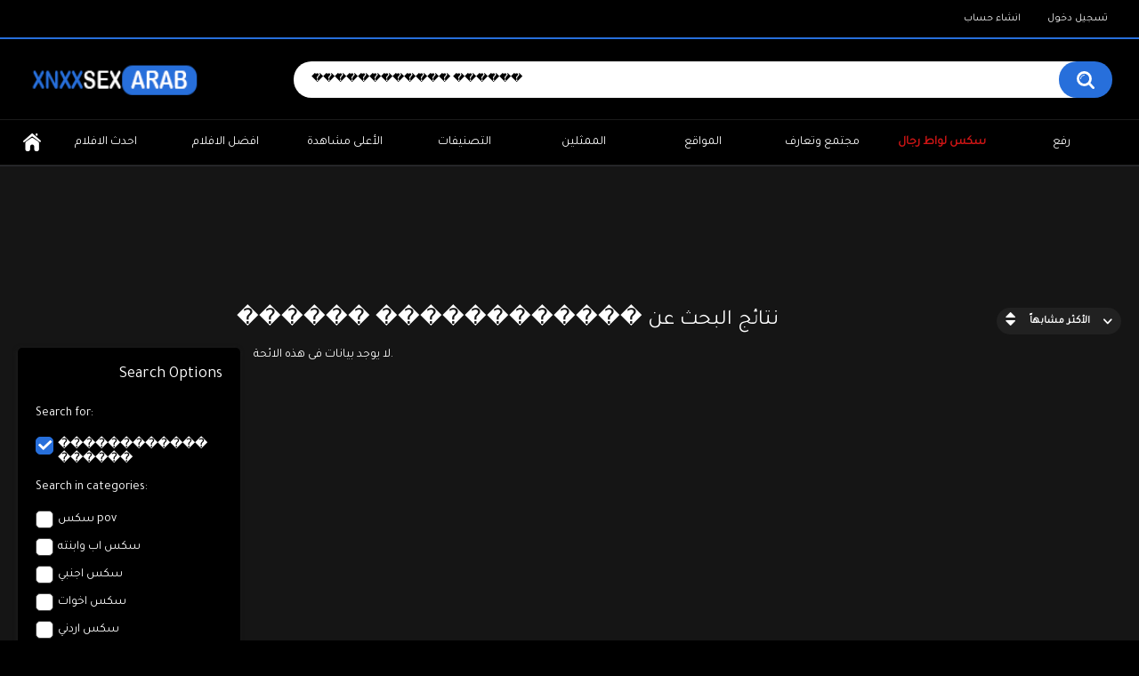

--- FILE ---
content_type: text/html; charset=utf-8
request_url: https://xnxxsexarab.com/search/%EF%BF%BD%EF%BF%BD%EF%BF%BD%EF%BF%BD%EF%BF%BD%EF%BF%BD%EF%BF%BD%EF%BF%BD%EF%BF%BD%EF%BF%BD%EF%BF%BD%EF%BF%BD-%EF%BF%BD%EF%BF%BD%EF%BF%BD%EF%BF%BD%EF%BF%BD%EF%BF%BD/
body_size: 9409
content:
<!DOCTYPE html>
<html lang="en">
<head>
	<title>نتائج البحث عن: ������������ ������</title>
	<meta http-equiv="Content-Type" content="text/html; charset=utf-8"/>
	<meta name="description" content="يتضمن افلام سكس عربية واجنبية ومترجمة مثيرة للمشاهدة والتحميل من اشهر ممثلين البورن والاستديوهات عبر الانترنت فيديوهات جنس مصرى سحاق زنا محارم امهات اخوات"/>
	<meta name="keywords" content="افلام,فيديوهات,مقاطع,صور,سكس,بورت ستارز,اجنبي,عربي,محارم,ءىءء,بورنو,مصري,جنس,نيك,امهات,ابن,اخت,محجبات,سحاق,قحبات,رومانسي,سكس,زنا محارم,مراهقات,سكسي,نسوانجي,بزاز,طيز"/>
	<meta name="viewport" content="width=device-width, initial-scale=1"/>

	<link rel="apple-touch-icon" sizes="180x180" href="https://xnxxsexarab.com/apple-touch-icon.png">
	<link rel="icon" type="image/png" sizes="32x32" href="https://xnxxsexarab.com/favicon-32x32.png">
	<link rel="icon" type="image/png" sizes="16x16" href="https://xnxxsexarab.com/favicon-16x16.png">
	<link rel="manifest" href="https://xnxxsexarab.com/site.webmanifest">
	<link rel="mask-icon" href="https://xnxxsexarab.com/safari-pinned-tab.svg" color="#000090">
	<meta name="msapplication-TileColor" content="#2b5797">
	<meta name="theme-color" content="#ffffff">

        <style>
        @import url('https://fonts.googleapis.com/css?family=Tajawal&display=swap');
        </style>

			<link href="https://xnxxsexarab.com/static/styles/all-responsive-metal.css?v=8.4" rel="stylesheet" type="text/css"/>
		<link href="https://xnxxsexarab.com/static/styles/jquery.fancybox-metal.css?v=8.4" rel="stylesheet" type="text/css"/>
	
	<script>
		var pageContext = {
															loginUrl: 'https://xnxxsexarab.com/login-required/',
			animation: '200'
		};
	</script>

				<link href="https://xnxxsexarab.com/search/������������-������/" rel="canonical"/>
		<meta property="og:url" content="https://xnxxsexarab.com/search/������������-������/"/>
	
			<meta property="og:title" content="افلام سكس اجنبي وعربي نيك جنس ءىءء محارم بورنو سكسي - Xnxx Sex Arab"/>
				<meta property="og:image" content="https://xnxxsexarab.com/static/images/logo.png"/>
				<meta property="og:description" content="يتضمن افلام سكس عربية واجنبية ومترجمة مثيرة للمشاهدة والتحميل من اشهر ممثلين البورن والاستديوهات عبر الانترنت فيديوهات جنس مصرى سحاق زنا محارم امهات اخوات"/>
				<meta property="og:type" content="website"/>
		</head>
<body>

<div class="top-links">
	<div class="center-hold">
							<div class="member-links">
				<ul>
											<li><a data-href="https://xnxxsexarab.com/signup/" data-fancybox="ajax" id="signup">انشاء حساب</a></li>
						<li><a data-href="https://xnxxsexarab.com/login/" data-fancybox="ajax" id="login">تسجيل دخول</a></li>
									</ul>
			</div>
			</div>
</div>
<div class="container">
	<div class="header">
		<div class="header-inner">
			<div class="logo">
				<a href="https://xnxxsexarab.com/"><img src="https://xnxxsexarab.com/static/images/logo.png" style="width:200px;height:50px;" alt="XnxxSexArab"/></a>
			</div>
			<div class="search">
				<form id="search_form" action="https://xnxxsexarab.com/search/" method="get" data-url="https://xnxxsexarab.com/search/%QUERY%/">
					<span class="search-button">بحث</span>
					<div class="search-text"><input type="text" name="q" placeholder="بحث" value="������������ ������"/></div>
				</form>
			</div>
		</div>
	</div>
	<nav>
		<div class="navigation">
			<button class="button">
				<span class="icon">
					<span class="ico-bar"></span>
					<span class="ico-bar"></span>
					<span class="ico-bar"></span>
				</span>
			</button>
						<ul class="primary">
				<li >
					<a href="https://xnxxsexarab.com/" id="item1">الرئيسية</a>
				</li>
				<li >
					<a href="https://xnxxsexarab.com/latest-updates/" id="item2">احدث الافلام</a>
				</li>
				<li >
					<a href="https://xnxxsexarab.com/top-rated/" id="item3">افضل الافلام</a>
				</li>
				<li >
					<a href="https://xnxxsexarab.com/most-popular/" id="item4">الأعلى مشاهدة</a>
				</li>
									<li >
						<a href="https://xnxxsexarab.com/categories/" id="item6">التصنيفات</a>
					</li>
				
									<li >
						<a href="https://xnxxsexarab.com/pornstars/" id="item8">الممثلين</a>
					</li>
																	<li >
						<a href="https://xnxxsexarab.com/sites/" id="item7">المواقع</a>
					</li>
													<li >
						<a href="https://xnxxsexarab.com/members/" id="item11">مجتمع وتعارف</a>
					</li>
								<li>
					<a href="https://sexshawaz.com/" id="item12" style="color:#cf1515;font-weight:bold">سكس لواط رجال</a>
				</li>
															<li class="highlight ">
															<a data-href="https://xnxxsexarab.com/login-required/" data-fancybox="ajax">رفع</a>
													</li>
												</ul>
			<ul class="secondary">
							</ul>
		</div>
	</nav>
<script async type="application/javascript" src="https://a.magsrv.com/ad-provider.js"></script> 
<div style="height:110px;margin-top:20px"><center>
<ins class="eas6a97888e" data-zoneid="4579170"></ins>  
</center></div>
<div class="content">
			
		<div class="main-content">
					<div class="sidebar">
				<div class="headline">
					<h2>Search Options</h2>
				</div>
				<div class="filter" data-search-filter-ids="list_videos_videos_list_search_result,list_albums_albums_list_search_result">
											<label class="group">Search for</label>
						<ul>
							<li>
								<input type="hidden" name="q" value=""/>
								<input id="search_string_filter" type="checkbox" name="q" value="������������-������" checked/>
								<label for="search_string_filter">������������ ������</label>
							</li>
						</ul>
																<label class="group">Search in categories</label>
<ul>
			<li>
			<input id="category_filter_71" type="checkbox" name="category_ids[]" value="71"/>
			<label for="category_filter_71">سكس pov</label>
		</li>
			<li>
			<input id="category_filter_64" type="checkbox" name="category_ids[]" value="64"/>
			<label for="category_filter_64">سكس اب وابنته</label>
		</li>
			<li>
			<input id="category_filter_1" type="checkbox" name="category_ids[]" value="1"/>
			<label for="category_filter_1">سكس اجنبي</label>
		</li>
			<li>
			<input id="category_filter_63" type="checkbox" name="category_ids[]" value="63"/>
			<label for="category_filter_63">سكس اخوات</label>
		</li>
			<li>
			<input id="category_filter_31" type="checkbox" name="category_ids[]" value="31"/>
			<label for="category_filter_31">سكس اردني</label>
		</li>
			<li>
			<input id="category_filter_14" type="checkbox" name="category_ids[]" value="14"/>
			<label for="category_filter_14">سكس اسرائيلي</label>
		</li>
			<li>
			<input id="category_filter_7" type="checkbox" name="category_ids[]" value="7"/>
			<label for="category_filter_7">سكس اسيوي</label>
		</li>
			<li>
			<input id="category_filter_26" type="checkbox" name="category_ids[]" value="26"/>
			<label for="category_filter_26">سكس افريقي</label>
		</li>
			<li>
			<input id="category_filter_87" type="checkbox" name="category_ids[]" value="87"/>
			<label for="category_filter_87">سكس اقدام</label>
		</li>
			<li>
			<input id="category_filter_54" type="checkbox" name="category_ids[]" value="54"/>
			<label for="category_filter_54">سكس الجامعات</label>
		</li>
			<li>
			<input id="category_filter_82" type="checkbox" name="category_ids[]" value="82"/>
			<label for="category_filter_82">سكس العاب جنسية</label>
		</li>
			<li>
			<input id="category_filter_11" type="checkbox" name="category_ids[]" value="11"/>
			<label for="category_filter_11">سكس الماني</label>
		</li>
			<li>
			<input id="category_filter_2" type="checkbox" name="category_ids[]" value="2"/>
			<label for="category_filter_2">سكس امريكي</label>
		</li>
			<li>
			<input id="category_filter_61" type="checkbox" name="category_ids[]" value="61"/>
			<label for="category_filter_61">سكس امهات</label>
		</li>
			<li>
			<input id="category_filter_13" type="checkbox" name="category_ids[]" value="13"/>
			<label for="category_filter_13">سكس اوروبي</label>
		</li>
			<li>
			<input id="category_filter_98" type="checkbox" name="category_ids[]" value="98"/>
			<label for="category_filter_98">سكس ايراني</label>
		</li>
			<li>
			<input id="category_filter_5" type="checkbox" name="category_ids[]" value="5"/>
			<label for="category_filter_5">سكس ايطالي</label>
		</li>
			<li>
			<input id="category_filter_29" type="checkbox" name="category_ids[]" value="29"/>
			<label for="category_filter_29">سكس باكستاني</label>
		</li>
			<li>
			<input id="category_filter_17" type="checkbox" name="category_ids[]" value="17"/>
			<label for="category_filter_17">سكس برازيلي</label>
		</li>
			<li>
			<input id="category_filter_46" type="checkbox" name="category_ids[]" value="46"/>
			<label for="category_filter_46">سكس بزاز صغيرة</label>
		</li>
			<li>
			<input id="category_filter_45" type="checkbox" name="category_ids[]" value="45"/>
			<label for="category_filter_45">سكس بزاز كبيرة</label>
		</li>
			<li>
			<input id="category_filter_93" type="checkbox" name="category_ids[]" value="93"/>
			<label for="category_filter_93">سكس تجميعة فيديوهات</label>
		</li>
			<li>
			<input id="category_filter_91" type="checkbox" name="category_ids[]" value="91"/>
			<label for="category_filter_91">سكس تحرش</label>
		</li>
			<li>
			<input id="category_filter_6" type="checkbox" name="category_ids[]" value="6"/>
			<label for="category_filter_6">سكس تركي</label>
		</li>
			<li>
			<input id="category_filter_27" type="checkbox" name="category_ids[]" value="27"/>
			<label for="category_filter_27">سكس تونسي</label>
		</li>
			<li>
			<input id="category_filter_66" type="checkbox" name="category_ids[]" value="66"/>
			<label for="category_filter_66">سكس ثلاثي</label>
		</li>
			<li>
			<input id="category_filter_21" type="checkbox" name="category_ids[]" value="21"/>
			<label for="category_filter_21">سكس جزائري</label>
		</li>
			<li>
			<input id="category_filter_65" type="checkbox" name="category_ids[]" value="65"/>
			<label for="category_filter_65">سكس جماعي</label>
		</li>
			<li>
			<input id="category_filter_55" type="checkbox" name="category_ids[]" value="55"/>
			<label for="category_filter_55">سكس حفلات</label>
		</li>
			<li>
			<input id="category_filter_75" type="checkbox" name="category_ids[]" value="75"/>
			<label for="category_filter_75">سكس حوامل</label>
		</li>
			<li>
			<input id="category_filter_67" type="checkbox" name="category_ids[]" value="67"/>
			<label for="category_filter_67">سكس خادمات</label>
		</li>
			<li>
			<input id="category_filter_22" type="checkbox" name="category_ids[]" value="22"/>
			<label for="category_filter_22">سكس خليجي</label>
		</li>
			<li>
			<input id="category_filter_68" type="checkbox" name="category_ids[]" value="68"/>
			<label for="category_filter_68">سكس دكتور</label>
		</li>
			<li>
			<input id="category_filter_89" type="checkbox" name="category_ids[]" value="89"/>
			<label for="category_filter_89">سكس ديوث</label>
		</li>
			<li>
			<input id="category_filter_53" type="checkbox" name="category_ids[]" value="53"/>
			<label for="category_filter_53">سكس راهبات</label>
		</li>
			<li>
			<input id="category_filter_36" type="checkbox" name="category_ids[]" value="36"/>
			<label for="category_filter_36">سكس رجل اسود وفتاة بيضاء</label>
		</li>
			<li>
			<input id="category_filter_83" type="checkbox" name="category_ids[]" value="83"/>
			<label for="category_filter_83">سكس رقص</label>
		</li>
			<li>
			<input id="category_filter_33" type="checkbox" name="category_ids[]" value="33"/>
			<label for="category_filter_33">سكس روسي</label>
		</li>
			<li>
			<input id="category_filter_43" type="checkbox" name="category_ids[]" value="43"/>
			<label for="category_filter_43">سكس رومانسي</label>
		</li>
			<li>
			<input id="category_filter_48" type="checkbox" name="category_ids[]" value="48"/>
			<label for="category_filter_48">سكس زب كبير</label>
		</li>
			<li>
			<input id="category_filter_34" type="checkbox" name="category_ids[]" value="34"/>
			<label for="category_filter_34">سكس زنوج</label>
		</li>
			<li>
			<input id="category_filter_42" type="checkbox" name="category_ids[]" value="42"/>
			<label for="category_filter_42">سكس سادي</label>
		</li>
			<li>
			<input id="category_filter_94" type="checkbox" name="category_ids[]" value="94"/>
			<label for="category_filter_94">سكس سحاق</label>
		</li>
			<li>
			<input id="category_filter_23" type="checkbox" name="category_ids[]" value="23"/>
			<label for="category_filter_23">سكس سعودي</label>
		</li>
			<li>
			<input id="category_filter_35" type="checkbox" name="category_ids[]" value="35"/>
			<label for="category_filter_35">سكس سمراء</label>
		</li>
			<li>
			<input id="category_filter_40" type="checkbox" name="category_ids[]" value="40"/>
			<label for="category_filter_40">سكس سمينات</label>
		</li>
			<li>
			<input id="category_filter_24" type="checkbox" name="category_ids[]" value="24"/>
			<label for="category_filter_24">سكس سوري</label>
		</li>
			<li>
			<input id="category_filter_16" type="checkbox" name="category_ids[]" value="16"/>
			<label for="category_filter_16">سكس سويدي</label>
		</li>
			<li>
			<input id="category_filter_51" type="checkbox" name="category_ids[]" value="51"/>
			<label for="category_filter_51">سكس شقراوات</label>
		</li>
			<li>
			<input id="category_filter_49" type="checkbox" name="category_ids[]" value="49"/>
			<label for="category_filter_49">سكس صهباوات</label>
		</li>
			<li>
			<input id="category_filter_8" type="checkbox" name="category_ids[]" value="8"/>
			<label for="category_filter_8">سكس صيني</label>
		</li>
			<li>
			<input id="category_filter_79" type="checkbox" name="category_ids[]" value="79"/>
			<label for="category_filter_79">سكس ضرب سبعه ونص</label>
		</li>
			<li>
			<input id="category_filter_78" type="checkbox" name="category_ids[]" value="78"/>
			<label for="category_filter_78">سكس ضرب عشرة</label>
		</li>
			<li>
			<input id="category_filter_47" type="checkbox" name="category_ids[]" value="47"/>
			<label for="category_filter_47">سكس طيز كبيرة</label>
		</li>
			<li>
			<input id="category_filter_62" type="checkbox" name="category_ids[]" value="62"/>
			<label for="category_filter_62">سكس عائلي</label>
		</li>
			<li>
			<input id="category_filter_38" type="checkbox" name="category_ids[]" value="38"/>
			<label for="category_filter_38">سكس عجوز</label>
		</li>
			<li>
			<input id="category_filter_76" type="checkbox" name="category_ids[]" value="76"/>
			<label for="category_filter_76">سكس عذراء اول مرة</label>
		</li>
			<li>
			<input id="category_filter_19" type="checkbox" name="category_ids[]" value="19"/>
			<label for="category_filter_19">سكس عراقي</label>
		</li>
			<li>
			<input id="category_filter_3" type="checkbox" name="category_ids[]" value="3"/>
			<label for="category_filter_3">سكس عربي</label>
		</li>
			<li>
			<input id="category_filter_41" type="checkbox" name="category_ids[]" value="41"/>
			<label for="category_filter_41">سكس عنيف</label>
		</li>
			<li>
			<input id="category_filter_12" type="checkbox" name="category_ids[]" value="12"/>
			<label for="category_filter_12">سكس فرنسي</label>
		</li>
			<li>
			<input id="category_filter_59" type="checkbox" name="category_ids[]" value="59"/>
			<label for="category_filter_59">سكس فى الحمام</label>
		</li>
			<li>
			<input id="category_filter_56" type="checkbox" name="category_ids[]" value="56"/>
			<label for="category_filter_56">سكس فى الشارع</label>
		</li>
			<li>
			<input id="category_filter_57" type="checkbox" name="category_ids[]" value="57"/>
			<label for="category_filter_57">سكس فى المكتب</label>
		</li>
			<li>
			<input id="category_filter_58" type="checkbox" name="category_ids[]" value="58"/>
			<label for="category_filter_58">سكس في المدرسة</label>
		</li>
			<li>
			<input id="category_filter_74" type="checkbox" name="category_ids[]" value="74"/>
			<label for="category_filter_74">سكس قديم كلاسيك</label>
		</li>
			<li>
			<input id="category_filter_81" type="checkbox" name="category_ids[]" value="81"/>
			<label for="category_filter_81">سكس قذف فى الكس</label>
		</li>
			<li>
			<input id="category_filter_30" type="checkbox" name="category_ids[]" value="30"/>
			<label for="category_filter_30">سكس قطري</label>
		</li>
			<li>
			<input id="category_filter_15" type="checkbox" name="category_ids[]" value="15"/>
			<label for="category_filter_15">سكس كوري</label>
		</li>
			<li>
			<input id="category_filter_28" type="checkbox" name="category_ids[]" value="28"/>
			<label for="category_filter_28">سكس كويتي</label>
		</li>
			<li>
			<input id="category_filter_20" type="checkbox" name="category_ids[]" value="20"/>
			<label for="category_filter_20">سكس لبناني</label>
		</li>
			<li>
			<input id="category_filter_90" type="checkbox" name="category_ids[]" value="90"/>
			<label for="category_filter_90">سكس لحس كس</label>
		</li>
			<li>
			<input id="category_filter_99" type="checkbox" name="category_ids[]" value="99"/>
			<label for="category_filter_99">سكس ليبي</label>
		</li>
			<li>
			<input id="category_filter_4" type="checkbox" name="category_ids[]" value="4"/>
			<label for="category_filter_4">سكس مترجم</label>
		</li>
			<li>
			<input id="category_filter_50" type="checkbox" name="category_ids[]" value="50"/>
			<label for="category_filter_50">سكس محجبات</label>
		</li>
			<li>
			<input id="category_filter_73" type="checkbox" name="category_ids[]" value="73"/>
			<label for="category_filter_73">سكس مخفي</label>
		</li>
			<li>
			<input id="category_filter_96" type="checkbox" name="category_ids[]" value="96"/>
			<label for="category_filter_96">سكس مدرب</label>
		</li>
			<li>
			<input id="category_filter_69" type="checkbox" name="category_ids[]" value="69"/>
			<label for="category_filter_69">سكس مدرسات</label>
		</li>
			<li>
			<input id="category_filter_39" type="checkbox" name="category_ids[]" value="39"/>
			<label for="category_filter_39">سكس مراهقات</label>
		</li>
			<li>
			<input id="category_filter_77" type="checkbox" name="category_ids[]" value="77"/>
			<label for="category_filter_77">سكس مزدوج</label>
		</li>
			<li>
			<input id="category_filter_88" type="checkbox" name="category_ids[]" value="88"/>
			<label for="category_filter_88">سكس مساج</label>
		</li>
			<li>
			<input id="category_filter_70" type="checkbox" name="category_ids[]" value="70"/>
			<label for="category_filter_70">سكس مشاهير</label>
		</li>
			<li>
			<input id="category_filter_86" type="checkbox" name="category_ids[]" value="86"/>
			<label for="category_filter_86">سكس مص الزب</label>
		</li>
			<li>
			<input id="category_filter_18" type="checkbox" name="category_ids[]" value="18"/>
			<label for="category_filter_18">سكس مصري</label>
		</li>
			<li>
			<input id="category_filter_25" type="checkbox" name="category_ids[]" value="25"/>
			<label for="category_filter_25">سكس مغربي</label>
		</li>
			<li>
			<input id="category_filter_92" type="checkbox" name="category_ids[]" value="92"/>
			<label for="category_filter_92">سكس مقابل المال</label>
		</li>
			<li>
			<input id="category_filter_60" type="checkbox" name="category_ids[]" value="60"/>
			<label for="category_filter_60">سكس منزلي</label>
		</li>
			<li>
			<input id="category_filter_52" type="checkbox" name="category_ids[]" value="52"/>
			<label for="category_filter_52">سكس منقبات</label>
		</li>
			<li>
			<input id="category_filter_37" type="checkbox" name="category_ids[]" value="37"/>
			<label for="category_filter_37">سكس ميلف</label>
		</li>
			<li>
			<input id="category_filter_84" type="checkbox" name="category_ids[]" value="84"/>
			<label for="category_filter_84">سكس نيك الوجه</label>
		</li>
			<li>
			<input id="category_filter_85" type="checkbox" name="category_ids[]" value="85"/>
			<label for="category_filter_85">سكس نيك بزاز</label>
		</li>
			<li>
			<input id="category_filter_80" type="checkbox" name="category_ids[]" value="80"/>
			<label for="category_filter_80">سكس نيك طيز شرجي</label>
		</li>
			<li>
			<input id="category_filter_10" type="checkbox" name="category_ids[]" value="10"/>
			<label for="category_filter_10">سكس هندي</label>
		</li>
			<li>
			<input id="category_filter_95" type="checkbox" name="category_ids[]" value="95"/>
			<label for="category_filter_95">سكس هواة</label>
		</li>
			<li>
			<input id="category_filter_72" type="checkbox" name="category_ids[]" value="72"/>
			<label for="category_filter_72">سكس ويب كام</label>
		</li>
			<li>
			<input id="category_filter_9" type="checkbox" name="category_ids[]" value="9"/>
			<label for="category_filter_9">سكس ياباني</label>
		</li>
			<li>
			<input id="category_filter_32" type="checkbox" name="category_ids[]" value="32"/>
			<label for="category_filter_32">سكس يمني</label>
		</li>
	</ul>

									</div>
			</div>
				<div class="main-container">
			<div id="list_videos_videos_list_search_result">
		
	
				
	
	
					<div class="headline">
		<h1>			نتائج البحث عن ������������ ������		</h1>
		
																		<div class="sort">
						<span class="icon type-sort"></span>
						<strong>الأكثر مشابهاً</strong>
						<ul id="list_videos_videos_list_search_result_sort_list">
																															<li>
										<a data-action="ajax" data-container-id="list_videos_videos_list_search_result_sort_list" data-block-id="list_videos_videos_list_search_result" data-parameters="q:%EF%BF%BD%EF%BF%BD%EF%BF%BD%EF%BF%BD%EF%BF%BD%EF%BF%BD%EF%BF%BD%EF%BF%BD%EF%BF%BD%EF%BF%BD%EF%BF%BD%EF%BF%BD%20%EF%BF%BD%EF%BF%BD%EF%BF%BD%EF%BF%BD%EF%BF%BD%EF%BF%BD;category_ids:;sort_by:post_date">الأحدث أضافة</a>
									</li>
																																<li>
										<a data-action="ajax" data-container-id="list_videos_videos_list_search_result_sort_list" data-block-id="list_videos_videos_list_search_result" data-parameters="q:%EF%BF%BD%EF%BF%BD%EF%BF%BD%EF%BF%BD%EF%BF%BD%EF%BF%BD%EF%BF%BD%EF%BF%BD%EF%BF%BD%EF%BF%BD%EF%BF%BD%EF%BF%BD%20%EF%BF%BD%EF%BF%BD%EF%BF%BD%EF%BF%BD%EF%BF%BD%EF%BF%BD;category_ids:;sort_by:video_viewed">الأكثر مشاهدة</a>
									</li>
																																<li>
										<a data-action="ajax" data-container-id="list_videos_videos_list_search_result_sort_list" data-block-id="list_videos_videos_list_search_result" data-parameters="q:%EF%BF%BD%EF%BF%BD%EF%BF%BD%EF%BF%BD%EF%BF%BD%EF%BF%BD%EF%BF%BD%EF%BF%BD%EF%BF%BD%EF%BF%BD%EF%BF%BD%EF%BF%BD%20%EF%BF%BD%EF%BF%BD%EF%BF%BD%EF%BF%BD%EF%BF%BD%EF%BF%BD;category_ids:;sort_by:rating">الأعلى تقييماً</a>
									</li>
																																<li>
										<a data-action="ajax" data-container-id="list_videos_videos_list_search_result_sort_list" data-block-id="list_videos_videos_list_search_result" data-parameters="q:%EF%BF%BD%EF%BF%BD%EF%BF%BD%EF%BF%BD%EF%BF%BD%EF%BF%BD%EF%BF%BD%EF%BF%BD%EF%BF%BD%EF%BF%BD%EF%BF%BD%EF%BF%BD%20%EF%BF%BD%EF%BF%BD%EF%BF%BD%EF%BF%BD%EF%BF%BD%EF%BF%BD;category_ids:;sort_by:duration">الأطول وقتاً</a>
									</li>
																																<li>
										<a data-action="ajax" data-container-id="list_videos_videos_list_search_result_sort_list" data-block-id="list_videos_videos_list_search_result" data-parameters="q:%EF%BF%BD%EF%BF%BD%EF%BF%BD%EF%BF%BD%EF%BF%BD%EF%BF%BD%EF%BF%BD%EF%BF%BD%EF%BF%BD%EF%BF%BD%EF%BF%BD%EF%BF%BD%20%EF%BF%BD%EF%BF%BD%EF%BF%BD%EF%BF%BD%EF%BF%BD%EF%BF%BD;category_ids:;sort_by:most_commented">الأكثر تعليقاً</a>
									</li>
																																<li>
										<a data-action="ajax" data-container-id="list_videos_videos_list_search_result_sort_list" data-block-id="list_videos_videos_list_search_result" data-parameters="q:%EF%BF%BD%EF%BF%BD%EF%BF%BD%EF%BF%BD%EF%BF%BD%EF%BF%BD%EF%BF%BD%EF%BF%BD%EF%BF%BD%EF%BF%BD%EF%BF%BD%EF%BF%BD%20%EF%BF%BD%EF%BF%BD%EF%BF%BD%EF%BF%BD%EF%BF%BD%EF%BF%BD;category_ids:;sort_by:most_favourited">الأكثر تفضيلاً</a>
									</li>
																					</ul>
					</div>
										</div>

<div class="box">
	<div class="list-videos">
		<div class="margin-fix" id="list_videos_videos_list_search_result_items">
										<div class="empty-content">لا يوجد بيانات فى هذه الائحة.</div>
								</div>
	</div>
</div>
						</div>
					</div>
	</div>

			<p class="text">
			<center>موقعنا الأزرق ءىءء سكس عرب يقدم تجميعة من اقوى افلام الجنس المنتقاة بعناية من كل المواقع الإباحية حول الأنترنت بكافة التصنيفات المثيرة للقارة العربية وتشمل اجنبي امهات ابن اخت شقراوات زنوج بزاز كبيرة وطياز جميلة وفتيات مثيرات و عربي مصري عراقى خليجي سعودي <strong> نترككم للاستمتاع بفيديوهات عالية الجودة.</strong></center>
		</p>
	</div>

	<div class="footer-margin">
					<div class="content">
				<div class="box bottom-adv"><ins class="eas6a97888e" data-zoneid="4579346"></ins></div>
<script>(AdProvider = window.AdProvider || []).push({"serve": {}});</script>
			</div>
			</div>
</div>
<div class="footer">
	<div class="footer-wrap">
		<ul class="nav">
			<li><a href="https://xnxxsexarab.com/">الرئيسية</a></li>
												<li><a data-href="https://xnxxsexarab.com/signup/" data-fancybox="ajax">انشاء حساب</a></li>
					<li><a data-href="https://xnxxsexarab.com/login/" data-fancybox="ajax">تسجيل دخول</a></li>
										<li><a data-href="https://xnxxsexarab.com/feedback/" data-fancybox="ajax">الدعم</a></li>
							<li><a href="https://xnxxsexarab.com/terms/">شروط الاستخدام</a></li>
										<li><a href="https://xnxxsexarab.com/dmca/">DMCA</a></li>
										<li><a href="https://xnxxsexarab.com/2257/">18 U.S.C. 2257</a></li>
					</ul>
		<div class="copyright">
			2005-2025 <a href="https://xnxxsexarab.com/">XnxxSexArab</a><br/>
			كل الحقوق محفوظة.
		</div>
		<div class="txt">
			Lorem ipsum dolor sit amet, consectetur adipiscing elit. Proin pellentesque mollis enim, at vulputate odio mollis sed. Praesent vestibulum tempor augue, vel egestas nulla commodo quis. In hac habitasse platea dictumst. Nam non tempor nunc. Nulla facilisi. Sed lectus justo, viverra in sodales eget, congue ac tellus.
		</div>
	</div>

	<script src="https://xnxxsexarab.com/static/js/main.min.js?v=8.4"></script>
	<script>
		$.blockUI.defaults.overlayCSS = {cursor: 'wait'};

					$.Autocomplete.defaults.minChars = 3;
			$.Autocomplete.defaults.deferRequestBy = 100;
			$.Autocomplete.defaults.serviceUrl = 'https://xnxxsexarab.com/suggest/';
						</script>
	</div>
<!-- Global site tag (gtag.js) - Google Analytics -->
<script async src="https://www.googletagmanager.com/gtag/js?id=G-1TJMW3RYBR"></script>
<script>
  window.dataLayer = window.dataLayer || [];
  function gtag(){dataLayer.push(arguments);}
  gtag('js', new Date());

  gtag('config', 'G-1TJMW3RYBR');
</script>
<!-- PopAd -->
<script type="application/javascript">
(function() {

    //version 1.0.0

    var adConfig = {
    "ads_host": "a.pemsrv.com",
    "syndication_host": "s.pemsrv.com",
    "idzone": 4587038,
    "popup_fallback": false,
    "popup_force": false,
    "chrome_enabled": true,
    "new_tab": true,
    "frequency_period": 5,
    "frequency_count": 2,
    "trigger_method": 2,
    "trigger_class": "item, fp-player",
    "trigger_delay": 0,
    "only_inline": false
};

if(!window.document.querySelectorAll){document.querySelectorAll=document.body.querySelectorAll=Object.querySelectorAll=function querySelectorAllPolyfill(r,c,i,j,a){var d=document,s=d.createStyleSheet();a=d.all;c=[];r=r.replace(/\[for\b/gi,"[htmlFor").split(",");for(i=r.length;i--;){s.addRule(r[i],"k:v");for(j=a.length;j--;){a[j].currentStyle.k&&c.push(a[j])}s.removeRule(0)}return c}}var popMagic={version:1,cookie_name:"",url:"",config:{},open_count:0,top:null,browser:null,venor_loaded:false,venor:false,configTpl:{ads_host:"",syndication_host:"",idzone:"",frequency_period:720,frequency_count:1,trigger_method:1,trigger_class:"",popup_force:false,popup_fallback:false,chrome_enabled:true,new_tab:false,cat:"",tags:"",el:"",sub:"",sub2:"",sub3:"",only_inline:false,trigger_delay:0,cookieconsent:true},init:function(config){if(typeof config.idzone==="undefined"||!config.idzone){return}if(typeof config["customTargeting"]==="undefined"){config["customTargeting"]=[]}window["customTargeting"]=config["customTargeting"]||null;var customTargeting=Object.keys(config["customTargeting"]).filter(function(c){return c.search("ex_")>=0});if(customTargeting.length){customTargeting.forEach(function(ct){return this.configTpl[ct]=null}.bind(this))}for(var key in this.configTpl){if(!Object.prototype.hasOwnProperty.call(this.configTpl,key)){continue}if(typeof config[key]!=="undefined"){this.config[key]=config[key]}else{this.config[key]=this.configTpl[key]}}if(typeof this.config.idzone==="undefined"||this.config.idzone===""){return}if(this.config.only_inline!==true){this.loadHosted()}this.addEventToElement(window,"load",this.preparePop)},getCountFromCookie:function(){if(!this.config.cookieconsent){return 0}var shownCookie=popMagic.getCookie(popMagic.cookie_name);var ctr=typeof shownCookie==="undefined"?0:parseInt(shownCookie);if(isNaN(ctr)){ctr=0}return ctr},getLastOpenedTimeFromCookie:function(){var shownCookie=popMagic.getCookie(popMagic.cookie_name);var delay=null;if(typeof shownCookie!=="undefined"){var value=shownCookie.split(";")[1];delay=value>0?parseInt(value):0}if(isNaN(delay)){delay=null}return delay},shouldShow:function(){if(popMagic.open_count>=popMagic.config.frequency_count){return false}var ctr=popMagic.getCountFromCookie();const last_opened_time=popMagic.getLastOpenedTimeFromCookie();const current_time=Math.floor(Date.now()/1e3);const maximumDelayTime=last_opened_time+popMagic.config.trigger_delay;if(last_opened_time&&maximumDelayTime>current_time){return false}popMagic.open_count=ctr;return!(ctr>=popMagic.config.frequency_count)},venorShouldShow:function(){return popMagic.venor_loaded&&popMagic.venor==="0"},setAsOpened:function(){var new_ctr=1;if(popMagic.open_count!==0){new_ctr=popMagic.open_count+1}else{new_ctr=popMagic.getCountFromCookie()+1}const last_opened_time=Math.floor(Date.now()/1e3);if(popMagic.config.cookieconsent){popMagic.setCookie(popMagic.cookie_name,`${new_ctr};${last_opened_time}`,popMagic.config.frequency_period)}},loadHosted:function(){var hostedScript=document.createElement("script");hostedScript.type="application/javascript";hostedScript.async=true;hostedScript.src="//"+this.config.ads_host+"/popunder1000.js";hostedScript.id="popmagicldr";for(var key in this.config){if(!Object.prototype.hasOwnProperty.call(this.config,key)){continue}if(key==="ads_host"||key==="syndication_host"){continue}hostedScript.setAttribute("data-exo-"+key,this.config[key])}var insertAnchor=document.getElementsByTagName("body").item(0);if(insertAnchor.firstChild){insertAnchor.insertBefore(hostedScript,insertAnchor.firstChild)}else{insertAnchor.appendChild(hostedScript)}},preparePop:function(){if(typeof exoJsPop101==="object"&&Object.prototype.hasOwnProperty.call(exoJsPop101,"add")){return}popMagic.top=self;if(popMagic.top!==self){try{if(top.document.location.toString()){popMagic.top=top}}catch(err){}}popMagic.cookie_name="zone-cap-"+popMagic.config.idzone;if(popMagic.shouldShow()){var xmlhttp=new XMLHttpRequest;xmlhttp.onreadystatechange=function(){if(xmlhttp.readyState==XMLHttpRequest.DONE){popMagic.venor_loaded=true;if(xmlhttp.status==200){popMagic.venor=xmlhttp.responseText}}};var protocol=document.location.protocol!=="https:"&&document.location.protocol!=="http:"?"https:":document.location.protocol;xmlhttp.open("GET",protocol+"//"+popMagic.config.syndication_host+"/venor.php",true);try{xmlhttp.send()}catch(error){popMagic.venor_loaded=true}}popMagic.buildUrl();popMagic.browser=popMagic.browserDetector.detectBrowser(navigator.userAgent);if(!popMagic.config.chrome_enabled&&(popMagic.browser.name==="chrome"||popMagic.browser.name==="crios")){return}var popMethod=popMagic.getPopMethod(popMagic.browser);popMagic.addEvent("click",popMethod)},getPopMethod:function(browserInfo){if(popMagic.config.popup_force){return popMagic.methods.popup}if(popMagic.config.popup_fallback&&browserInfo.name==="chrome"&&browserInfo.version>=68&&!browserInfo.isMobile){return popMagic.methods.popup}if(browserInfo.isMobile){return popMagic.methods.default}if(browserInfo.name==="chrome"){return popMagic.methods.chromeTab}return popMagic.methods.default},buildUrl:function(){var protocol=document.location.protocol!=="https:"&&document.location.protocol!=="http:"?"https:":document.location.protocol;var p=top===self?document.URL:document.referrer;var script_info={type:"inline",name:"popMagic",ver:this.version};var encodeScriptInfo=function(script_info){var result=script_info["type"]+"|"+script_info["name"]+"|"+script_info["ver"];return encodeURIComponent(btoa(result))};var customTargetingParams="";if(customTargeting&&Object.keys(customTargeting).length){var customTargetingKeys=typeof customTargeting==="object"?Object.keys(customTargeting):customTargeting;var value;customTargetingKeys.forEach(function(key){if(typeof customTargeting==="object"){value=customTargeting[key]}else if(Array.isArray(customTargeting)){value=scriptEl.getAttribute(key)}var keyWithoutExoPrefix=key.replace("data-exo-","");customTargetingParams+=`&${keyWithoutExoPrefix}=${value}`})}this.url=protocol+"//"+this.config.syndication_host+"/splash.php"+"?cat="+this.config.cat+"&idzone="+this.config.idzone+"&type=8"+"&p="+encodeURIComponent(p)+"&sub="+this.config.sub+(this.config.sub2!==""?"&sub2="+this.config.sub2:"")+(this.config.sub3!==""?"&sub3="+this.config.sub3:"")+"&block=1"+"&el="+this.config.el+"&tags="+this.config.tags+"&cookieconsent="+this.config.cookieconsent+"&scr_info="+encodeScriptInfo(script_info)+customTargetingParams},addEventToElement:function(obj,type,fn){if(obj.addEventListener){obj.addEventListener(type,fn,false)}else if(obj.attachEvent){obj["e"+type+fn]=fn;obj[type+fn]=function(){obj["e"+type+fn](window.event)};obj.attachEvent("on"+type,obj[type+fn])}else{obj["on"+type]=obj["e"+type+fn]}},addEvent:function(type,fn){var targetElements;if(popMagic.config.trigger_method=="3"){targetElements=document.querySelectorAll("a");for(i=0;i<targetElements.length;i++){popMagic.addEventToElement(targetElements[i],type,fn)}return}if(popMagic.config.trigger_method=="2"&&popMagic.config.trigger_method!=""){var trigger_classes;var trigger_classes_final=[];if(popMagic.config.trigger_class.indexOf(",")===-1){trigger_classes=popMagic.config.trigger_class.split(" ")}else{var trimmed_trigger_classes=popMagic.config.trigger_class.replace(/\s/g,"");trigger_classes=trimmed_trigger_classes.split(",")}for(var i=0;i<trigger_classes.length;i++){if(trigger_classes[i]!==""){trigger_classes_final.push("."+trigger_classes[i])}}targetElements=document.querySelectorAll(trigger_classes_final.join(", "));for(i=0;i<targetElements.length;i++){popMagic.addEventToElement(targetElements[i],type,fn)}return}popMagic.addEventToElement(document,type,fn)},setCookie:function(name,value,ttl_minutes){if(!this.config.cookieconsent){return false}ttl_minutes=parseInt(ttl_minutes,10);var now_date=new Date;now_date.setMinutes(now_date.getMinutes()+parseInt(ttl_minutes));var c_value=encodeURIComponent(value)+"; expires="+now_date.toUTCString()+"; path=/";document.cookie=name+"="+c_value},getCookie:function(name){if(!this.config.cookieconsent){return false}var i,x,y,cookiesArray=document.cookie.split(";");for(i=0;i<cookiesArray.length;i++){x=cookiesArray[i].substr(0,cookiesArray[i].indexOf("="));y=cookiesArray[i].substr(cookiesArray[i].indexOf("=")+1);x=x.replace(/^\s+|\s+$/g,"");if(x===name){return decodeURIComponent(y)}}},randStr:function(length,possibleChars){var text="";var possible=possibleChars||"ABCDEFGHIJKLMNOPQRSTUVWXYZabcdefghijklmnopqrstuvwxyz0123456789";for(var i=0;i<length;i++){text+=possible.charAt(Math.floor(Math.random()*possible.length))}return text},isValidUserEvent:function(event){if("isTrusted"in event&&event.isTrusted&&popMagic.browser.name!=="ie"&&popMagic.browser.name!=="safari"){return true}else{return event.screenX!=0&&event.screenY!=0}},isValidHref:function(href){if(typeof href==="undefined"||href==""){return false}var empty_ref=/\s?javascript\s?:/i;return!empty_ref.test(href)},findLinkToOpen:function(clickedElement){var target=clickedElement;var location=false;try{var breakCtr=0;while(breakCtr<20&&!target.getAttribute("href")&&target!==document&&target.nodeName.toLowerCase()!=="html"){target=target.parentNode;breakCtr++}var elementTargetAttr=target.getAttribute("target");if(!elementTargetAttr||elementTargetAttr.indexOf("_blank")===-1){location=target.getAttribute("href")}}catch(err){}if(!popMagic.isValidHref(location)){location=false}return location||window.location.href},getPuId:function(){return"ok_"+Math.floor(89999999*Math.random()+1e7)},browserDetector:{browserDefinitions:[["firefox",/Firefox\/([0-9.]+)(?:\s|$)/],["opera",/Opera\/([0-9.]+)(?:\s|$)/],["opera",/OPR\/([0-9.]+)(:?\s|$)$/],["edge",/Edg(?:e|)\/([0-9._]+)/],["ie",/Trident\/7\.0.*rv:([0-9.]+)\).*Gecko$/],["ie",/MSIE\s([0-9.]+);.*Trident\/[4-7].0/],["ie",/MSIE\s(7\.0)/],["safari",/Version\/([0-9._]+).*Safari/],["chrome",/(?!Chrom.*Edg(?:e|))Chrom(?:e|ium)\/([0-9.]+)(:?\s|$)/],["chrome",/(?!Chrom.*OPR)Chrom(?:e|ium)\/([0-9.]+)(:?\s|$)/],["bb10",/BB10;\sTouch.*Version\/([0-9.]+)/],["android",/Android\s([0-9.]+)/],["ios",/Version\/([0-9._]+).*Mobile.*Safari.*/],["yandexbrowser",/YaBrowser\/([0-9._]+)/],["crios",/CriOS\/([0-9.]+)(:?\s|$)/]],detectBrowser:function(userAgent){var isMobile=userAgent.match(/Android|BlackBerry|iPhone|iPad|iPod|Opera Mini|IEMobile|WebOS|Windows Phone/i);for(var i in this.browserDefinitions){var definition=this.browserDefinitions[i];if(definition[1].test(userAgent)){var match=definition[1].exec(userAgent);var version=match&&match[1].split(/[._]/).slice(0,3);var versionTails=Array.prototype.slice.call(version,1).join("")||"0";if(version&&version.length<3){Array.prototype.push.apply(version,version.length===1?[0,0]:[0])}return{name:definition[0],version:version.join("."),versionNumber:parseFloat(version[0]+"."+versionTails),isMobile:isMobile}}}return{name:"other",version:"1.0",versionNumber:1,isMobile:isMobile}}},methods:{default:function(triggeredEvent){if(!popMagic.shouldShow()||!popMagic.venorShouldShow()||!popMagic.isValidUserEvent(triggeredEvent))return true;var clickedElement=triggeredEvent.target||triggeredEvent.srcElement;var href=popMagic.findLinkToOpen(clickedElement);window.open(href,"_blank");popMagic.setAsOpened();popMagic.top.document.location=popMagic.url;if(typeof triggeredEvent.preventDefault!=="undefined"){triggeredEvent.preventDefault();triggeredEvent.stopPropagation()}return true},chromeTab:function(event){if(!popMagic.shouldShow()||!popMagic.venorShouldShow()||!popMagic.isValidUserEvent(event))return true;if(typeof event.preventDefault!=="undefined"){event.preventDefault();event.stopPropagation()}else{return true}var a=top.window.document.createElement("a");var target=event.target||event.srcElement;a.href=popMagic.findLinkToOpen(target);document.getElementsByTagName("body")[0].appendChild(a);var e=new MouseEvent("click",{bubbles:true,cancelable:true,view:window,screenX:0,screenY:0,clientX:0,clientY:0,ctrlKey:true,altKey:false,shiftKey:false,metaKey:true,button:0});e.preventDefault=undefined;a.dispatchEvent(e);a.parentNode.removeChild(a);window.open(popMagic.url,"_self");popMagic.setAsOpened()},popup:function(triggeredEvent){if(!popMagic.shouldShow()||!popMagic.venorShouldShow()||!popMagic.isValidUserEvent(triggeredEvent))return true;var winOptions="";if(popMagic.config.popup_fallback&&!popMagic.config.popup_force){var height=Math.max(Math.round(window.innerHeight*.8),300);var width=Math.max(Math.round(window.innerWidth*.7),300);var top=window.screenY+100;var left=window.screenX+100;winOptions="menubar=1,resizable=1,width="+width+",height="+height+",top="+top+",left="+left}var prePopUrl=document.location.href;var popWin=window.open(prePopUrl,popMagic.getPuId(),winOptions);setTimeout(function(){popWin.location.href=popMagic.url},200);popMagic.setAsOpened();if(typeof triggeredEvent.preventDefault!=="undefined"){triggeredEvent.preventDefault();triggeredEvent.stopPropagation()}}}};    popMagic.init(adConfig);
})();


</script>
<!-- InPage -->

<script defer src="https://static.cloudflareinsights.com/beacon.min.js/vcd15cbe7772f49c399c6a5babf22c1241717689176015" integrity="sha512-ZpsOmlRQV6y907TI0dKBHq9Md29nnaEIPlkf84rnaERnq6zvWvPUqr2ft8M1aS28oN72PdrCzSjY4U6VaAw1EQ==" data-cf-beacon='{"version":"2024.11.0","token":"481a05649d0745cf9153cab03fa4e0c6","r":1,"server_timing":{"name":{"cfCacheStatus":true,"cfEdge":true,"cfExtPri":true,"cfL4":true,"cfOrigin":true,"cfSpeedBrain":true},"location_startswith":null}}' crossorigin="anonymous"></script>
</body>
</html>